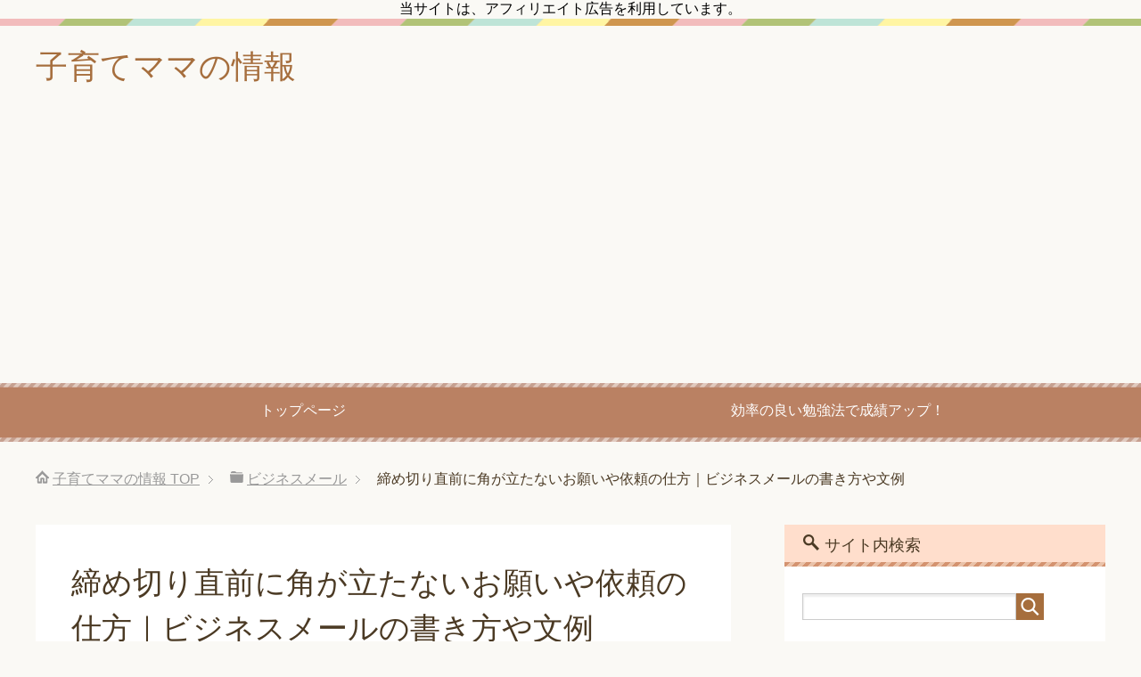

--- FILE ---
content_type: text/html; charset=UTF-8
request_url: https://www.xn--m9jq94aa0541c35dspl8l8d.jp/17825
body_size: 11992
content:
<!DOCTYPE html>
<html lang="ja"
      class="col2">
<head prefix="og: http://ogp.me/ns# fb: http://ogp.me/ns/fb#">

    <title>締め切り直前に角が立たないお願いや依頼の仕方｜ビジネスメールの書き方や文例 | 子育てママの情報</title>
    <meta charset="UTF-8">
    <meta http-equiv="X-UA-Compatible" content="IE=edge">
	        <meta name="viewport" content="width=device-width, initial-scale=1.0">
			            <meta name="keywords" content="ビジネスメール">
				            <meta name="description" content="ビジネスシーンにおいて、締め切り直前に取引先からの返事や資料を催促したり、納期を早めてもらうよう依頼する・・など、言いにくいお願いや催促を伝えなければならない場面があります。 特に、締め切り直前になっても資料が送付されな [&hellip;]">
		<link rel="canonical" href="https://www.xn--m9jq94aa0541c35dspl8l8d.jp/17825" />

<!-- All in One SEO Pack 2.9.1 by Michael Torbert of Semper Fi Web Design[120,175] -->
<link rel="canonical" href="https://www.xn--m9jq94aa0541c35dspl8l8d.jp/17825" />
<!-- /all in one seo pack -->
<link rel='dns-prefetch' href='//s0.wp.com' />
<link rel='dns-prefetch' href='//s.w.org' />
<link rel="alternate" type="application/rss+xml" title="子育てママの情報 &raquo; フィード" href="https://www.xn--m9jq94aa0541c35dspl8l8d.jp/feed" />
<link rel="alternate" type="application/rss+xml" title="子育てママの情報 &raquo; コメントフィード" href="https://www.xn--m9jq94aa0541c35dspl8l8d.jp/comments/feed" />
<!-- This site uses the Google Analytics by MonsterInsights plugin v7.10.0 - Using Analytics tracking - https://www.monsterinsights.com/ -->
<script type="text/javascript" data-cfasync="false">
	var mi_version         = '7.10.0';
	var mi_track_user      = true;
	var mi_no_track_reason = '';
	
	var disableStr = 'ga-disable-UA-80212059-7';

	/* Function to detect opted out users */
	function __gaTrackerIsOptedOut() {
		return document.cookie.indexOf(disableStr + '=true') > -1;
	}

	/* Disable tracking if the opt-out cookie exists. */
	if ( __gaTrackerIsOptedOut() ) {
		window[disableStr] = true;
	}

	/* Opt-out function */
	function __gaTrackerOptout() {
	  document.cookie = disableStr + '=true; expires=Thu, 31 Dec 2099 23:59:59 UTC; path=/';
	  window[disableStr] = true;
	}
	
	if ( mi_track_user ) {
		(function(i,s,o,g,r,a,m){i['GoogleAnalyticsObject']=r;i[r]=i[r]||function(){
			(i[r].q=i[r].q||[]).push(arguments)},i[r].l=1*new Date();a=s.createElement(o),
			m=s.getElementsByTagName(o)[0];a.async=1;a.src=g;m.parentNode.insertBefore(a,m)
		})(window,document,'script','//www.google-analytics.com/analytics.js','__gaTracker');

		__gaTracker('create', 'UA-80212059-7', 'auto');
		__gaTracker('set', 'forceSSL', true);
		__gaTracker('send','pageview');
	} else {
		console.log( "" );
		(function() {
			/* https://developers.google.com/analytics/devguides/collection/analyticsjs/ */
			var noopfn = function() {
				return null;
			};
			var noopnullfn = function() {
				return null;
			};
			var Tracker = function() {
				return null;
			};
			var p = Tracker.prototype;
			p.get = noopfn;
			p.set = noopfn;
			p.send = noopfn;
			var __gaTracker = function() {
				var len = arguments.length;
				if ( len === 0 ) {
					return;
				}
				var f = arguments[len-1];
				if ( typeof f !== 'object' || f === null || typeof f.hitCallback !== 'function' ) {
					console.log( 'Not running function __gaTracker(' + arguments[0] + " ....) because you are not being tracked. " + mi_no_track_reason );
					return;
				}
				try {
					f.hitCallback();
				} catch (ex) {

				}
			};
			__gaTracker.create = function() {
				return new Tracker();
			};
			__gaTracker.getByName = noopnullfn;
			__gaTracker.getAll = function() {
				return [];
			};
			__gaTracker.remove = noopfn;
			window['__gaTracker'] = __gaTracker;
					})();
		}
</script>
<!-- / Google Analytics by MonsterInsights -->
		<script type="text/javascript">
			window._wpemojiSettings = {"baseUrl":"https:\/\/s.w.org\/images\/core\/emoji\/11\/72x72\/","ext":".png","svgUrl":"https:\/\/s.w.org\/images\/core\/emoji\/11\/svg\/","svgExt":".svg","source":{"concatemoji":"https:\/\/www.xn--m9jq94aa0541c35dspl8l8d.jp\/wp-includes\/js\/wp-emoji-release.min.js?ver=4.9.26"}};
			!function(e,a,t){var n,r,o,i=a.createElement("canvas"),p=i.getContext&&i.getContext("2d");function s(e,t){var a=String.fromCharCode;p.clearRect(0,0,i.width,i.height),p.fillText(a.apply(this,e),0,0);e=i.toDataURL();return p.clearRect(0,0,i.width,i.height),p.fillText(a.apply(this,t),0,0),e===i.toDataURL()}function c(e){var t=a.createElement("script");t.src=e,t.defer=t.type="text/javascript",a.getElementsByTagName("head")[0].appendChild(t)}for(o=Array("flag","emoji"),t.supports={everything:!0,everythingExceptFlag:!0},r=0;r<o.length;r++)t.supports[o[r]]=function(e){if(!p||!p.fillText)return!1;switch(p.textBaseline="top",p.font="600 32px Arial",e){case"flag":return s([55356,56826,55356,56819],[55356,56826,8203,55356,56819])?!1:!s([55356,57332,56128,56423,56128,56418,56128,56421,56128,56430,56128,56423,56128,56447],[55356,57332,8203,56128,56423,8203,56128,56418,8203,56128,56421,8203,56128,56430,8203,56128,56423,8203,56128,56447]);case"emoji":return!s([55358,56760,9792,65039],[55358,56760,8203,9792,65039])}return!1}(o[r]),t.supports.everything=t.supports.everything&&t.supports[o[r]],"flag"!==o[r]&&(t.supports.everythingExceptFlag=t.supports.everythingExceptFlag&&t.supports[o[r]]);t.supports.everythingExceptFlag=t.supports.everythingExceptFlag&&!t.supports.flag,t.DOMReady=!1,t.readyCallback=function(){t.DOMReady=!0},t.supports.everything||(n=function(){t.readyCallback()},a.addEventListener?(a.addEventListener("DOMContentLoaded",n,!1),e.addEventListener("load",n,!1)):(e.attachEvent("onload",n),a.attachEvent("onreadystatechange",function(){"complete"===a.readyState&&t.readyCallback()})),(n=t.source||{}).concatemoji?c(n.concatemoji):n.wpemoji&&n.twemoji&&(c(n.twemoji),c(n.wpemoji)))}(window,document,window._wpemojiSettings);
		</script>
		<style type="text/css">
img.wp-smiley,
img.emoji {
	display: inline !important;
	border: none !important;
	box-shadow: none !important;
	height: 1em !important;
	width: 1em !important;
	margin: 0 .07em !important;
	vertical-align: -0.1em !important;
	background: none !important;
	padding: 0 !important;
}
</style>
<link rel='stylesheet' id='contact-form-7-css'  href='https://www.xn--m9jq94aa0541c35dspl8l8d.jp/wp-content/plugins/contact-form-7/includes/css/styles.css?ver=5.0.5' type='text/css' media='all' />
<link rel='stylesheet' id='pz-linkcard-css'  href='//www.xn--m9jq94aa0541c35dspl8l8d.jp/wp-content/uploads/pz-linkcard/style.css?ver=4.9.26' type='text/css' media='all' />
<link rel='stylesheet' id='keni_base-css'  href='https://www.xn--m9jq94aa0541c35dspl8l8d.jp/wp-content/themes/keni71_wp_pretty_brown_201712301642/base.css?ver=4.9.26' type='text/css' media='all' />
<link rel='stylesheet' id='keni_rwd-css'  href='https://www.xn--m9jq94aa0541c35dspl8l8d.jp/wp-content/themes/keni71_wp_pretty_brown_201712301642/rwd.css?ver=4.9.26' type='text/css' media='all' />
<link rel='stylesheet' id='jetpack_css-css'  href='https://www.xn--m9jq94aa0541c35dspl8l8d.jp/wp-content/plugins/jetpack/css/jetpack.css?ver=6.7.4' type='text/css' media='all' />
<script type='text/javascript' src='https://www.xn--m9jq94aa0541c35dspl8l8d.jp/wp-includes/js/jquery/jquery.js?ver=1.12.4'></script>
<script type='text/javascript' src='https://www.xn--m9jq94aa0541c35dspl8l8d.jp/wp-includes/js/jquery/jquery-migrate.min.js?ver=1.4.1'></script>
<script type='text/javascript'>
/* <![CDATA[ */
var monsterinsights_frontend = {"js_events_tracking":"true","download_extensions":"doc,pdf,ppt,zip,xls,docx,pptx,xlsx","inbound_paths":"[]","home_url":"https:\/\/www.xn--m9jq94aa0541c35dspl8l8d.jp","hash_tracking":"false"};
/* ]]> */
</script>
<script type='text/javascript' src='https://www.xn--m9jq94aa0541c35dspl8l8d.jp/wp-content/plugins/google-analytics-for-wordpress/assets/js/frontend.min.js?ver=7.10.0'></script>
<link rel='https://api.w.org/' href='https://www.xn--m9jq94aa0541c35dspl8l8d.jp/wp-json/' />
<link rel="EditURI" type="application/rsd+xml" title="RSD" href="https://www.xn--m9jq94aa0541c35dspl8l8d.jp/xmlrpc.php?rsd" />
<link rel="wlwmanifest" type="application/wlwmanifest+xml" href="https://www.xn--m9jq94aa0541c35dspl8l8d.jp/wp-includes/wlwmanifest.xml" /> 
<meta name="generator" content="WordPress 4.9.26" />
<link rel='shortlink' href='https://wp.me/p8aV6n-4Dv' />
<link rel="alternate" type="application/json+oembed" href="https://www.xn--m9jq94aa0541c35dspl8l8d.jp/wp-json/oembed/1.0/embed?url=https%3A%2F%2Fwww.xn--m9jq94aa0541c35dspl8l8d.jp%2F17825" />
<link rel="alternate" type="text/xml+oembed" href="https://www.xn--m9jq94aa0541c35dspl8l8d.jp/wp-json/oembed/1.0/embed?url=https%3A%2F%2Fwww.xn--m9jq94aa0541c35dspl8l8d.jp%2F17825&#038;format=xml" />

<link rel='dns-prefetch' href='//v0.wordpress.com'/>
<link rel='dns-prefetch' href='//i0.wp.com'/>
<link rel='dns-prefetch' href='//i1.wp.com'/>
<link rel='dns-prefetch' href='//i2.wp.com'/>
<style type='text/css'>img#wpstats{display:none}</style><style type="text/css">.broken_link, a.broken_link {
	text-decoration: line-through;
}</style>
<!-- Jetpack Open Graph Tags -->
<meta property="og:type" content="article" />
<meta property="og:title" content="締め切り直前に角が立たないお願いや依頼の仕方｜ビジネスメールの書き方や文例" />
<meta property="og:url" content="https://www.xn--m9jq94aa0541c35dspl8l8d.jp/17825" />
<meta property="og:description" content="ビジネスシーンにおいて、締め切り直前に取引先からの返事や資料を催促したり、納期を早めてもらうよう依頼する・・な&hellip;" />
<meta property="article:published_time" content="2018-04-04T03:54:23+00:00" />
<meta property="article:modified_time" content="2018-04-04T03:54:23+00:00" />
<meta property="og:site_name" content="子育てママの情報" />
<meta property="og:image" content="https://i0.wp.com/www.xn--m9jq94aa0541c35dspl8l8d.jp/wp-content/uploads/2018/04/2b2c8b94ad48921f2a1e254a62a37ee4_s.jpg?fit=600%2C400&amp;ssl=1" />
<meta property="og:image:width" content="600" />
<meta property="og:image:height" content="400" />
<meta property="og:locale" content="ja_JP" />
<meta name="twitter:text:title" content="締め切り直前に角が立たないお願いや依頼の仕方｜ビジネスメールの書き方や文例" />
<meta name="twitter:image" content="https://i0.wp.com/www.xn--m9jq94aa0541c35dspl8l8d.jp/wp-content/uploads/2018/04/2b2c8b94ad48921f2a1e254a62a37ee4_s.jpg?fit=600%2C400&#038;ssl=1&#038;w=640" />
<meta name="twitter:card" content="summary_large_image" />

<!-- End Jetpack Open Graph Tags -->
<link rel="icon" href="https://i0.wp.com/www.xn--m9jq94aa0541c35dspl8l8d.jp/wp-content/uploads/2017/01/cropped-main-image.png?fit=32%2C32&#038;ssl=1" sizes="32x32" />
<link rel="icon" href="https://i0.wp.com/www.xn--m9jq94aa0541c35dspl8l8d.jp/wp-content/uploads/2017/01/cropped-main-image.png?fit=192%2C192&#038;ssl=1" sizes="192x192" />
<link rel="apple-touch-icon-precomposed" href="https://i0.wp.com/www.xn--m9jq94aa0541c35dspl8l8d.jp/wp-content/uploads/2017/01/cropped-main-image.png?fit=180%2C180&#038;ssl=1" />
<meta name="msapplication-TileImage" content="https://i0.wp.com/www.xn--m9jq94aa0541c35dspl8l8d.jp/wp-content/uploads/2017/01/cropped-main-image.png?fit=270%2C270&#038;ssl=1" />
    <!--[if lt IE 9]>
    <script src="https://www.xn--m9jq94aa0541c35dspl8l8d.jp/wp-content/themes/keni71_wp_pretty_brown_201712301642/js/html5.js"></script><![endif]-->
	

</head>
    <body class="post-template-default single single-post postid-17825 single-format-standard">
	<center>当サイトは、アフィリエイト広告を利用しています。</center>
    <div class="container">
        <header id="top" class="site-header ">
            <div class="site-header-in">
                <div class="site-header-conts">
					                        <p class="site-title"><a
                                    href="https://www.xn--m9jq94aa0541c35dspl8l8d.jp">子育てママの情報</a>
                        </p>
					                </div>
            </div>
			                <!--▼グローバルナビ-->
                <nav class="global-nav">
                    <div class="global-nav-in">
                        <div class="global-nav-panel"><span class="btn-global-nav icon-gn-menu">メニュー</span></div>
                        <ul id="menu">
							<li class="menu-item menu-item-type-custom menu-item-object-custom menu-item-home menu-item-12755"><a href="https://www.xn--m9jq94aa0541c35dspl8l8d.jp/">トップページ</a></li>
<li class="menu-item menu-item-type-custom menu-item-object-custom menu-item-12754"><a href="http://www.guide02.com/">効率の良い勉強法で成績アップ！</a></li>
                        </ul>
                    </div>
                </nav>
                <!--▲グローバルナビ-->
			        </header>
		        <!--▲サイトヘッダー-->

<div class="main-body">
<div class="main-body-in">

		<nav class="breadcrumbs">
			<ol class="breadcrumbs-in" itemscope itemtype="http://schema.org/BreadcrumbList">
				<li class="bcl-first" itemprop="itemListElement" itemscope itemtype="http://schema.org/ListItem">
	<a itemprop="item" href="https://www.xn--m9jq94aa0541c35dspl8l8d.jp"><span itemprop="name">子育てママの情報</span> TOP</a>
	<meta itemprop="position" content="1" />
</li>
<li itemprop="itemListElement" itemscope itemtype="http://schema.org/ListItem">
	<a itemprop="item" href="https://www.xn--m9jq94aa0541c35dspl8l8d.jp/category/businessmail"><span itemprop="name">ビジネスメール</span></a>
	<meta itemprop="position" content="2" />
</li>
<li class="bcl-last">締め切り直前に角が立たないお願いや依頼の仕方｜ビジネスメールの書き方や文例</li>
			</ol>
		</nav>
	
	<!--▼メインコンテンツ-->
	<main>
	<div class="main-conts">

		<!--記事-->
		<article id="post-17825" class="section-wrap post-17825 post type-post status-publish format-standard has-post-thumbnail category-businessmail">
			<div class="section-in">

			<header class="article-header">
				<h1 class="section-title" itemprop="headline">締め切り直前に角が立たないお願いや依頼の仕方｜ビジネスメールの書き方や文例</h1>
				<p class="post-date"><time datetime="2018-04-04" itemprop="datePublished" content="2018-04-04" >2018年4月4日</time></p>
				<meta itemprop="dateModified" content="2018-04-04">
								<div class="post-cat">
<span class="cat cat043" style="background-color: #666;"><a href="https://www.xn--m9jq94aa0541c35dspl8l8d.jp/category/businessmail" style="color: #FFF;">ビジネスメール</a></span>

</div>
							</header>

<!--▼PR広告-->				
<a href="https://www.pasifea.com/" target="_blank" rel="noopener"><img class="aligncenter size-full wp-image-19225" src="https://www.xn--m9jq94aa0541c35dspl8l8d.jp/wp-content/uploads/2018/07/kenon-banner-1.jpg" alt="" width="600" height="130" /></a>
<!--▲PR広告-->
				
			<div class="article-body">
			<center>
<script async src="//pagead2.googlesyndication.com/pagead/js/adsbygoogle.js"></script>
<!-- リンク広告_レスポンシブ -->
<ins class="adsbygoogle"
     style="display:block"
     data-ad-client="ca-pub-6456675058632969"
     data-ad-slot="5890536737"
     data-ad-format="link"></ins>
<script>
(adsbygoogle = window.adsbygoogle || []).push({});
</script></center>
<br>
<p>ビジネスシーンにおいて、締め切り直前に取引先からの返事や資料を催促したり、納期を早めてもらうよう依頼する・・など、言いにくいお願いや催促を伝えなければならない場面があります。</p>
<p>特に、締め切り直前になっても資料が送付されない、返事がこない、納品についての連絡がこない場合はこちらも不安になるので、相手に電話やメールなどで連絡を入れてみて状況を確認してみましょう。</p>
<p>今回は、締め切り直前に角が立たないお願いや依頼の仕方と、お願いする時のビジネスメールの書き方と文例についてご紹介します。</p>
<center>スポンサーリンク<br>
<script async src="//pagead2.googlesyndication.com/pagead/js/adsbygoogle.js"></script>
<!-- 記事上用_レスポンシブ -->
<ins class="adsbygoogle"
     style="display:block"
     data-ad-client="ca-pub-6456675058632969"
     data-ad-slot="5927326335"
     data-ad-format="rectangle"></ins>
<script>
(adsbygoogle = window.adsbygoogle || []).push({});
</script></center>
<h2>角が立たないお願いの仕方とポイント</h2>
<p><img class="size-medium wp-image-17898 aligncenter" src="https://i0.wp.com/www.xn--m9jq94aa0541c35dspl8l8d.jp/wp-content/uploads/2018/04/2b2c8b94ad48921f2a1e254a62a37ee4_s.jpg?resize=600%2C400&#038;ssl=1" alt="" width="600" height="400" data-recalc-dims="1" /></p>
<p>締め切り直前になっても進捗状況についての連絡が来ない上に資料も提出されてない・・そんな状況だとついイライラついてしまい、角が立つ言葉をメールに書き連ねてしまうことがあります。</p>
<p>そこで<strong><span style="color: #ff0000;">相手の感情を逆なでしてしまうとますますスケジュールに支障がでてくる可能性がある</span></strong>為、社会人として<span style="color: #0000ff;"><strong>冷静に穏やかに</strong></span>振る舞いましょう。</p>
<p>しかし、<span style="color: #0000ff;"><strong>お願いすべきところや至急連絡が欲しいということをしっかりと相手に伝える必要があります</strong></span>。</p>
<p>お願いメールを書く際に押さえておきたい<strong>ポイントは4つ</strong>あります。</p>
<table>
<tbody>
<tr>
<td style="background-color: #ffdbdb;"><strong>1. 日頃の<span style="color: #0000ff;">感謝の気持ち</span>をのべる</strong></p>
<p><strong>2. お願いをする内容を<span style="background-color: #ffff00;">低姿勢かつ丁重に、しっかり伝える</span></strong></p>
<p><strong>3. お互いの会社の<span style="color: #0000ff;">利益に繋がることを強調</span>する</strong></p>
<p><strong>4. 相手を信頼していることを強調する（あなたしかいない！）</strong></td>
</tr>
</tbody>
</table>
<p>上記のポイントを踏まえた上でお願いメールを書くようにすれば、自分も相手もきっと気持ちよく仕事が進められるようになるはずです。</p>
<p>書類提出や納品を促したり、商品サンプルのやり直しをお願いする場合でも低姿勢は維持しつつ、「至急」や「本日中」などと期限を記載するようにしましょう。</p>
<p>その後、進捗状況についての報告があったり、資料が提出されたり、納品がなされた場合は、必ず相手に感謝の気持ちを伝えるようにしましょう。</p>
<p>人として礼を尽くしつつ、丁重にお願いする姿勢がビジネスパートナーとの今後の関係を良好に保つ秘訣といえます。</p>
<center>スポンサーリンク<br>
<script async src="//pagead2.googlesyndication.com/pagead/js/adsbygoogle.js"></script>
<!-- 記事中用_レスポンシブ -->
<ins class="adsbygoogle"
     style="display:block"
     data-ad-client="ca-pub-6456675058632969"
     data-ad-slot="4380737538"
     data-ad-format="rectangle"></ins>
<script>
(adsbygoogle = window.adsbygoogle || []).push({});
</script></center>
<h2>お願いメールの書き方とシーン別文例</h2>
<p><img class="size-medium wp-image-17712 aligncenter" src="https://i2.wp.com/www.xn--m9jq94aa0541c35dspl8l8d.jp/wp-content/uploads/2018/03/c7dde0b1658ceb26d68fe58cdac9f2f4_s.jpg?resize=600%2C400&#038;ssl=1" alt="" width="600" height="400" data-recalc-dims="1" /></p>
<h3>資料の提出をお願いする場合</h3>
<p>件名：資料提出のお願い（◯◯◯会社 〇〇）</p>
<p>◯◯◯◯会社</p>
<p>営業課　◯◯様</p>
<p>平素よりお世話になっております。</p>
<p>◯◯◯会社 営業部の◯◯でございます。</p>
<p>先月◯日付にてご依頼いたしました貴社の資料に関しまして、</p>
<p>提出日が近づいてまいりましたので、ご連絡申し上げます。</p>
<p>提出期限：◯月◯日</p>
<p>お忙しいところ申し訳ございませんが、期日までに資料のご提出を何卒お願い申し上げます。</p>
<h3>納期を早めることをお願いする場合</h3>
<p>件名：納期短縮のお願い</p>
<p>株式会社◯◯◯◯</p>
<p>営業部　課長 ◯◯様</p>
<p>いつも大変お世話になっております。</p>
<p>株式会社◯◯ 営業部の◯◯です。</p>
<p>現在、着工中の◯◯工事に関してですが、<br />
お客様の意向により元請けから工期を5日間前倒しして欲しいとの<br />
ご依頼を受けました。</p>
<p>私どもで日程調整について掛け合いましたが、難しいようです。</p>
<p>つきましては、現在のスケジュールですと工期内の完成が間に合わない為、<br />
誠に恐縮ではございますが、工期スケジュールを再検討していただくことは可能でしょうか。</p>
<p>ご無理なお願いであることは重々存じておりますが、<br />
ご検討の程、何卒宜しくお願い申し上げます。</p>
<h3>入金をお願いする場合</h3>
<p>件名：ご入金についてお願い（◯◯◯会社 〇〇）</p>
<p>株式会社◯◯◯◯</p>
<p>営業部　課長 ◯◯様</p>
<p>いつも大変お世話になっております。</p>
<p>株式会社◯◯ 営業部の◯◯です。</p>
<p>◯月◯日付で請求書をお送りしました◯◯ですが、<br />
振り込み期限の◯日までにご入金が確認できておりません。</p>
<p>何かの手違いということもあるかと存じますが、ご確認の上、至急ご入金<br />
いただけますようお願い申し上げます。</p>
<p>なお､このメールとご入金が入れ違いになりましたら何卒ご容赦くださいませ。</p>
<center>スポンサーリンク<br>
<script async src="//pagead2.googlesyndication.com/pagead/js/adsbygoogle.js"></script>
<!-- 記事下用_レスポンシブ -->
<ins class="adsbygoogle"
     style="display:block"
     data-ad-client="ca-pub-6456675058632969"
     data-ad-slot="2764403538"
     data-ad-format="rectangle"></ins>
<script>
(adsbygoogle = window.adsbygoogle || []).push({});
</script></center>
<h2>まとめ</h2>
<p>今回は、締め切り直前に角が立たないお願いや依頼の仕方やポイントや、お願いする時のビジネスメールの書き方と文例についてご紹介しました。</p>
<p>お願いや催促をする場合は、相手への配慮を忘れず、角が立たないよう丁重に低姿勢でのぞみましょう。</p>
<p>しかし、ビジネスパートナーである以上は馴れ合う必要は無く、しっかりと相手に要求するべきところは要求することが大切です。</p>
<center>スポンサーリンク<br>
<script async src="//pagead2.googlesyndication.com/pagead/js/adsbygoogle.js"></script>
<!-- 記事下用_レスポンシブ -->
<ins class="adsbygoogle"
     style="display:block"
     data-ad-client="ca-pub-6456675058632969"
     data-ad-slot="2764403538"
     data-ad-format="rectangle"></ins>
<script>
(adsbygoogle = window.adsbygoogle || []).push({});
</script></center>
			</div><!--article-body-->
				
				<script async src="//pagead2.googlesyndication.com/pagead/js/adsbygoogle.js"></script>
<ins class="adsbygoogle"
     style="display:block"
     data-ad-format="autorelaxed"
     data-ad-client="ca-pub-6456675058632969"
     data-ad-slot="7734227164"></ins>
<script>
     (adsbygoogle = window.adsbygoogle || []).push({});
</script>

						
						<div class="page-nav-bf cont-nav">
<p class="page-nav-next">「<a href="https://www.xn--m9jq94aa0541c35dspl8l8d.jp/17774" rel="next">ビジネスメールに挨拶文は必須！季節別に時候挨拶の例文を紹介</a>」</p>
<p class="page-nav-prev">「<a href="https://www.xn--m9jq94aa0541c35dspl8l8d.jp/17822" rel="prev">ビジネスメールの挨拶文によくある平素の意味と使い方・例文</a>」</p>
			</div>
			
			<section id="comments" class="comments-area">
			
<!-- You can start editing here. -->


			<!-- If comments are closed. -->
		<!--<p class="nocomments">コメントは受け付けていません。</p>-->

			</section>

			</div><!--section-in-->
		</article><!--記事-->


	</div><!--main-conts-->
	</main>
	<!--▲メインコンテンツ-->

	    <!--▼サブコンテンツ-->
    <aside class="sub-conts sidebar">
		<section id="search-2" class="section-wrap widget-conts widget_search"><div class="section-in"><h3 class="section-title">サイト内検索</h3><form method="get" id="searchform" action="https://www.xn--m9jq94aa0541c35dspl8l8d.jp/">
	<div class="search-box">
		<input class="search" type="text" value="" name="s" id="s"><button id="searchsubmit" class="btn-search"><img alt="検索" width="32" height="20" src="https://www.xn--m9jq94aa0541c35dspl8l8d.jp/wp-content/themes/keni71_wp_pretty_brown_201712301642/images/icon/icon-btn-search.png"></button>
	</div>
</form></div></section><section id="keni_recent_post-2" class="section-wrap widget-conts widget_keni_recent_post"><div class="section-in"><h3 class="section-title">最近更新した記事</h3>
<ul class="link-menu-image">
<li>
<div class="link-menu-image-thumb"><a href="https://www.xn--m9jq94aa0541c35dspl8l8d.jp/19186"><img width="100" height="100" src="https://i2.wp.com/www.xn--m9jq94aa0541c35dspl8l8d.jp/wp-content/uploads/2018/06/c1dc13bb7b029e3a91232548a74d8e40_s.jpg?resize=100%2C100&amp;ssl=1" class="attachment-ss_thumb size-ss_thumb wp-post-image" alt="" srcset="https://i2.wp.com/www.xn--m9jq94aa0541c35dspl8l8d.jp/wp-content/uploads/2018/06/c1dc13bb7b029e3a91232548a74d8e40_s.jpg?resize=150%2C150&amp;ssl=1 150w, https://i2.wp.com/www.xn--m9jq94aa0541c35dspl8l8d.jp/wp-content/uploads/2018/06/c1dc13bb7b029e3a91232548a74d8e40_s.jpg?resize=320%2C320&amp;ssl=1 320w, https://i2.wp.com/www.xn--m9jq94aa0541c35dspl8l8d.jp/wp-content/uploads/2018/06/c1dc13bb7b029e3a91232548a74d8e40_s.jpg?resize=200%2C200&amp;ssl=1 200w, https://i2.wp.com/www.xn--m9jq94aa0541c35dspl8l8d.jp/wp-content/uploads/2018/06/c1dc13bb7b029e3a91232548a74d8e40_s.jpg?resize=100%2C100&amp;ssl=1 100w" sizes="(max-width: 100px) 100vw, 100px" /></a></div>
<p class="post-title"><a href="https://www.xn--m9jq94aa0541c35dspl8l8d.jp/19186">掃除機で吸ってもダニは駆除できない？効果的なダニ駆除方法</a></p>
</li>
<li>
<div class="link-menu-image-thumb"><a href="https://www.xn--m9jq94aa0541c35dspl8l8d.jp/19171"><img width="100" height="100" src="https://i0.wp.com/www.xn--m9jq94aa0541c35dspl8l8d.jp/wp-content/uploads/2018/06/7f00c7bc6121fb947f4014ea84548799_s.jpg?resize=100%2C100&amp;ssl=1" class="attachment-ss_thumb size-ss_thumb wp-post-image" alt="" srcset="https://i0.wp.com/www.xn--m9jq94aa0541c35dspl8l8d.jp/wp-content/uploads/2018/06/7f00c7bc6121fb947f4014ea84548799_s.jpg?resize=150%2C150&amp;ssl=1 150w, https://i0.wp.com/www.xn--m9jq94aa0541c35dspl8l8d.jp/wp-content/uploads/2018/06/7f00c7bc6121fb947f4014ea84548799_s.jpg?resize=320%2C320&amp;ssl=1 320w, https://i0.wp.com/www.xn--m9jq94aa0541c35dspl8l8d.jp/wp-content/uploads/2018/06/7f00c7bc6121fb947f4014ea84548799_s.jpg?resize=200%2C200&amp;ssl=1 200w, https://i0.wp.com/www.xn--m9jq94aa0541c35dspl8l8d.jp/wp-content/uploads/2018/06/7f00c7bc6121fb947f4014ea84548799_s.jpg?resize=100%2C100&amp;ssl=1 100w" sizes="(max-width: 100px) 100vw, 100px" /></a></div>
<p class="post-title"><a href="https://www.xn--m9jq94aa0541c35dspl8l8d.jp/19171">シロアリ駆除の料金を業者別に徹底比較！業者選びのポイントは６つ！</a></p>
</li>
<li>
<div class="link-menu-image-thumb"><a href="https://www.xn--m9jq94aa0541c35dspl8l8d.jp/19169"><img width="100" height="100" src="https://i1.wp.com/www.xn--m9jq94aa0541c35dspl8l8d.jp/wp-content/uploads/2018/06/6717f93fc6385395d6323dbe5a6e728c_s.jpg?resize=100%2C100&amp;ssl=1" class="attachment-ss_thumb size-ss_thumb wp-post-image" alt="" srcset="https://i1.wp.com/www.xn--m9jq94aa0541c35dspl8l8d.jp/wp-content/uploads/2018/06/6717f93fc6385395d6323dbe5a6e728c_s.jpg?resize=150%2C150&amp;ssl=1 150w, https://i1.wp.com/www.xn--m9jq94aa0541c35dspl8l8d.jp/wp-content/uploads/2018/06/6717f93fc6385395d6323dbe5a6e728c_s.jpg?resize=320%2C320&amp;ssl=1 320w, https://i1.wp.com/www.xn--m9jq94aa0541c35dspl8l8d.jp/wp-content/uploads/2018/06/6717f93fc6385395d6323dbe5a6e728c_s.jpg?resize=200%2C200&amp;ssl=1 200w, https://i1.wp.com/www.xn--m9jq94aa0541c35dspl8l8d.jp/wp-content/uploads/2018/06/6717f93fc6385395d6323dbe5a6e728c_s.jpg?resize=100%2C100&amp;ssl=1 100w" sizes="(max-width: 100px) 100vw, 100px" /></a></div>
<p class="post-title"><a href="https://www.xn--m9jq94aa0541c35dspl8l8d.jp/19169">ダニの簡単な駆除方法は３つ！ダニで悩んでいる方のためにおすすめのやり方</a></p>
</li>
<li>
<div class="link-menu-image-thumb"><a href="https://www.xn--m9jq94aa0541c35dspl8l8d.jp/19096"><img width="100" height="100" src="https://i1.wp.com/www.xn--m9jq94aa0541c35dspl8l8d.jp/wp-content/uploads/2018/05/7bf9fb5cc7e0256ed8a93ac5556f485b_s.jpg?resize=100%2C100&amp;ssl=1" class="attachment-ss_thumb size-ss_thumb wp-post-image" alt="" srcset="https://i1.wp.com/www.xn--m9jq94aa0541c35dspl8l8d.jp/wp-content/uploads/2018/05/7bf9fb5cc7e0256ed8a93ac5556f485b_s.jpg?resize=150%2C150&amp;ssl=1 150w, https://i1.wp.com/www.xn--m9jq94aa0541c35dspl8l8d.jp/wp-content/uploads/2018/05/7bf9fb5cc7e0256ed8a93ac5556f485b_s.jpg?resize=320%2C320&amp;ssl=1 320w, https://i1.wp.com/www.xn--m9jq94aa0541c35dspl8l8d.jp/wp-content/uploads/2018/05/7bf9fb5cc7e0256ed8a93ac5556f485b_s.jpg?resize=200%2C200&amp;ssl=1 200w, https://i1.wp.com/www.xn--m9jq94aa0541c35dspl8l8d.jp/wp-content/uploads/2018/05/7bf9fb5cc7e0256ed8a93ac5556f485b_s.jpg?resize=100%2C100&amp;ssl=1 100w" sizes="(max-width: 100px) 100vw, 100px" /></a></div>
<p class="post-title"><a href="https://www.xn--m9jq94aa0541c35dspl8l8d.jp/19096">蟻の簡単な退治方法！エアゾール剤を使わず、手間いらずの駆除剤はある？</a></p>
</li>
<li>
<div class="link-menu-image-thumb"><a href="https://www.xn--m9jq94aa0541c35dspl8l8d.jp/19089"><img width="100" height="100" src="https://i1.wp.com/www.xn--m9jq94aa0541c35dspl8l8d.jp/wp-content/uploads/2018/05/14e1b69251b5cb7c3de2ac8259b1ca29_s.jpg?resize=100%2C100&amp;ssl=1" class="attachment-ss_thumb size-ss_thumb wp-post-image" alt="" srcset="https://i1.wp.com/www.xn--m9jq94aa0541c35dspl8l8d.jp/wp-content/uploads/2018/05/14e1b69251b5cb7c3de2ac8259b1ca29_s.jpg?resize=150%2C150&amp;ssl=1 150w, https://i1.wp.com/www.xn--m9jq94aa0541c35dspl8l8d.jp/wp-content/uploads/2018/05/14e1b69251b5cb7c3de2ac8259b1ca29_s.jpg?resize=320%2C320&amp;ssl=1 320w, https://i1.wp.com/www.xn--m9jq94aa0541c35dspl8l8d.jp/wp-content/uploads/2018/05/14e1b69251b5cb7c3de2ac8259b1ca29_s.jpg?resize=200%2C200&amp;ssl=1 200w, https://i1.wp.com/www.xn--m9jq94aa0541c35dspl8l8d.jp/wp-content/uploads/2018/05/14e1b69251b5cb7c3de2ac8259b1ca29_s.jpg?resize=100%2C100&amp;ssl=1 100w" sizes="(max-width: 100px) 100vw, 100px" /></a></div>
<p class="post-title"><a href="https://www.xn--m9jq94aa0541c35dspl8l8d.jp/19089">犬やネコを飼われている方必見！ペットのダニを駆除する方法と予防策をお伝えします！</a></p>
</li>
<li>
<div class="link-menu-image-thumb"><a href="https://www.xn--m9jq94aa0541c35dspl8l8d.jp/19077"><img width="100" height="100" src="https://i0.wp.com/www.xn--m9jq94aa0541c35dspl8l8d.jp/wp-content/uploads/2018/05/b207cc9c093fa0a4acb0ddcbfa7ae64b_s.jpg?resize=100%2C100&amp;ssl=1" class="attachment-ss_thumb size-ss_thumb wp-post-image" alt="" srcset="https://i0.wp.com/www.xn--m9jq94aa0541c35dspl8l8d.jp/wp-content/uploads/2018/05/b207cc9c093fa0a4acb0ddcbfa7ae64b_s.jpg?resize=150%2C150&amp;ssl=1 150w, https://i0.wp.com/www.xn--m9jq94aa0541c35dspl8l8d.jp/wp-content/uploads/2018/05/b207cc9c093fa0a4acb0ddcbfa7ae64b_s.jpg?resize=320%2C320&amp;ssl=1 320w, https://i0.wp.com/www.xn--m9jq94aa0541c35dspl8l8d.jp/wp-content/uploads/2018/05/b207cc9c093fa0a4acb0ddcbfa7ae64b_s.jpg?resize=200%2C200&amp;ssl=1 200w, https://i0.wp.com/www.xn--m9jq94aa0541c35dspl8l8d.jp/wp-content/uploads/2018/05/b207cc9c093fa0a4acb0ddcbfa7ae64b_s.jpg?resize=100%2C100&amp;ssl=1 100w" sizes="(max-width: 100px) 100vw, 100px" /></a></div>
<p class="post-title"><a href="https://www.xn--m9jq94aa0541c35dspl8l8d.jp/19077">カーペットにダニがいる時の駆除方法｜効果のあるダニ対策と予防法はある？</a></p>
</li>
<li>
<div class="link-menu-image-thumb"><a href="https://www.xn--m9jq94aa0541c35dspl8l8d.jp/19064"><img width="100" height="100" src="https://i1.wp.com/www.xn--m9jq94aa0541c35dspl8l8d.jp/wp-content/uploads/2018/05/00f8aae667db32cf104a639d463379eb_s.jpg?resize=100%2C100&amp;ssl=1" class="attachment-ss_thumb size-ss_thumb wp-post-image" alt="" srcset="https://i1.wp.com/www.xn--m9jq94aa0541c35dspl8l8d.jp/wp-content/uploads/2018/05/00f8aae667db32cf104a639d463379eb_s.jpg?resize=150%2C150&amp;ssl=1 150w, https://i1.wp.com/www.xn--m9jq94aa0541c35dspl8l8d.jp/wp-content/uploads/2018/05/00f8aae667db32cf104a639d463379eb_s.jpg?resize=320%2C320&amp;ssl=1 320w, https://i1.wp.com/www.xn--m9jq94aa0541c35dspl8l8d.jp/wp-content/uploads/2018/05/00f8aae667db32cf104a639d463379eb_s.jpg?resize=200%2C200&amp;ssl=1 200w, https://i1.wp.com/www.xn--m9jq94aa0541c35dspl8l8d.jp/wp-content/uploads/2018/05/00f8aae667db32cf104a639d463379eb_s.jpg?resize=100%2C100&amp;ssl=1 100w" sizes="(max-width: 100px) 100vw, 100px" /></a></div>
<p class="post-title"><a href="https://www.xn--m9jq94aa0541c35dspl8l8d.jp/19064">ダニ退治には掃除機より乾燥機が効果的？ダニを徹底的に駆除する手順と方法！</a></p>
</li>
<li>
<div class="link-menu-image-thumb"><a href="https://www.xn--m9jq94aa0541c35dspl8l8d.jp/19055"><img width="100" height="100" src="https://i1.wp.com/www.xn--m9jq94aa0541c35dspl8l8d.jp/wp-content/uploads/2018/05/1ffdc143c9d1bf81785a5b0baaa30cfa_s.jpg?resize=100%2C100&amp;ssl=1" class="attachment-ss_thumb size-ss_thumb wp-post-image" alt="" srcset="https://i1.wp.com/www.xn--m9jq94aa0541c35dspl8l8d.jp/wp-content/uploads/2018/05/1ffdc143c9d1bf81785a5b0baaa30cfa_s.jpg?resize=150%2C150&amp;ssl=1 150w, https://i1.wp.com/www.xn--m9jq94aa0541c35dspl8l8d.jp/wp-content/uploads/2018/05/1ffdc143c9d1bf81785a5b0baaa30cfa_s.jpg?resize=320%2C320&amp;ssl=1 320w, https://i1.wp.com/www.xn--m9jq94aa0541c35dspl8l8d.jp/wp-content/uploads/2018/05/1ffdc143c9d1bf81785a5b0baaa30cfa_s.jpg?resize=200%2C200&amp;ssl=1 200w, https://i1.wp.com/www.xn--m9jq94aa0541c35dspl8l8d.jp/wp-content/uploads/2018/05/1ffdc143c9d1bf81785a5b0baaa30cfa_s.jpg?resize=100%2C100&amp;ssl=1 100w" sizes="(max-width: 100px) 100vw, 100px" /></a></div>
<p class="post-title"><a href="https://www.xn--m9jq94aa0541c35dspl8l8d.jp/19055">布団だけじゃない！畳のダニにも要注意！畳のダニを徹底駆除する方法と予防策は？</a></p>
</li>
<li>
<div class="link-menu-image-thumb"><a href="https://www.xn--m9jq94aa0541c35dspl8l8d.jp/19054"><img width="100" height="100" src="https://i0.wp.com/www.xn--m9jq94aa0541c35dspl8l8d.jp/wp-content/uploads/2018/05/7467053d9d675fb287e9bb9a6c97b1cd_s.jpg?resize=100%2C100&amp;ssl=1" class="attachment-ss_thumb size-ss_thumb wp-post-image" alt="" srcset="https://i0.wp.com/www.xn--m9jq94aa0541c35dspl8l8d.jp/wp-content/uploads/2018/05/7467053d9d675fb287e9bb9a6c97b1cd_s.jpg?resize=150%2C150&amp;ssl=1 150w, https://i0.wp.com/www.xn--m9jq94aa0541c35dspl8l8d.jp/wp-content/uploads/2018/05/7467053d9d675fb287e9bb9a6c97b1cd_s.jpg?resize=320%2C320&amp;ssl=1 320w, https://i0.wp.com/www.xn--m9jq94aa0541c35dspl8l8d.jp/wp-content/uploads/2018/05/7467053d9d675fb287e9bb9a6c97b1cd_s.jpg?resize=200%2C200&amp;ssl=1 200w, https://i0.wp.com/www.xn--m9jq94aa0541c35dspl8l8d.jp/wp-content/uploads/2018/05/7467053d9d675fb287e9bb9a6c97b1cd_s.jpg?resize=100%2C100&amp;ssl=1 100w" sizes="(max-width: 100px) 100vw, 100px" /></a></div>
<p class="post-title"><a href="https://www.xn--m9jq94aa0541c35dspl8l8d.jp/19054">布団にいるダニの駆除方法｜掃除機だけじゃダメ！２ステップ対策で効果アップ</a></p>
</li>
<li>
<div class="link-menu-image-thumb"><a href="https://www.xn--m9jq94aa0541c35dspl8l8d.jp/18952"><img width="100" height="100" src="https://i2.wp.com/www.xn--m9jq94aa0541c35dspl8l8d.jp/wp-content/uploads/2018/05/8eba9e5d63a8ca8b279828b3e5b0583e_s.jpg?resize=100%2C100&amp;ssl=1" class="attachment-ss_thumb size-ss_thumb wp-post-image" alt="" srcset="https://i2.wp.com/www.xn--m9jq94aa0541c35dspl8l8d.jp/wp-content/uploads/2018/05/8eba9e5d63a8ca8b279828b3e5b0583e_s.jpg?resize=150%2C150&amp;ssl=1 150w, https://i2.wp.com/www.xn--m9jq94aa0541c35dspl8l8d.jp/wp-content/uploads/2018/05/8eba9e5d63a8ca8b279828b3e5b0583e_s.jpg?resize=320%2C320&amp;ssl=1 320w, https://i2.wp.com/www.xn--m9jq94aa0541c35dspl8l8d.jp/wp-content/uploads/2018/05/8eba9e5d63a8ca8b279828b3e5b0583e_s.jpg?resize=200%2C200&amp;ssl=1 200w, https://i2.wp.com/www.xn--m9jq94aa0541c35dspl8l8d.jp/wp-content/uploads/2018/05/8eba9e5d63a8ca8b279828b3e5b0583e_s.jpg?resize=100%2C100&amp;ssl=1 100w" sizes="(max-width: 100px) 100vw, 100px" /></a></div>
<p class="post-title"><a href="https://www.xn--m9jq94aa0541c35dspl8l8d.jp/18952">アリが家の中に入ってきた時｜おすすめの退治・駆除方法と今後の対策を紹介！</a></p>
</li>
</ul>
</div></section><section id="categories-2" class="section-wrap widget-conts widget_categories"><div class="section-in"><h3 class="section-title">カテゴリー</h3>		<ul>
	<li class="cat-item cat-item-43"><a href="https://www.xn--m9jq94aa0541c35dspl8l8d.jp/category/businessmail" >ビジネスメール</a>
</li>
	<li class="cat-item cat-item-40"><a href="https://www.xn--m9jq94aa0541c35dspl8l8d.jp/category/wedding" >結婚式・披露宴</a>
</li>
	<li class="cat-item cat-item-26"><a href="https://www.xn--m9jq94aa0541c35dspl8l8d.jp/category/speech" >挨拶・スピーチ</a>
</li>
	<li class="cat-item cat-item-15"><a href="https://www.xn--m9jq94aa0541c35dspl8l8d.jp/category/reizouko" >冷蔵庫</a>
</li>
	<li class="cat-item cat-item-16"><a href="https://www.xn--m9jq94aa0541c35dspl8l8d.jp/category/halloween" >ハロウィン</a>
</li>
	<li class="cat-item cat-item-17"><a href="https://www.xn--m9jq94aa0541c35dspl8l8d.jp/category/calendar" >カレンダー</a>
</li>
	<li class="cat-item cat-item-18"><a href="https://www.xn--m9jq94aa0541c35dspl8l8d.jp/category/nengajou" >年賀状・年賀はがき</a>
</li>
	<li class="cat-item cat-item-19"><a href="https://www.xn--m9jq94aa0541c35dspl8l8d.jp/category/clean" >掃除</a>
</li>
	<li class="cat-item cat-item-20"><a href="https://www.xn--m9jq94aa0541c35dspl8l8d.jp/category/carta" >百人一首</a>
</li>
	<li class="cat-item cat-item-21"><a href="https://www.xn--m9jq94aa0541c35dspl8l8d.jp/category/naraigoto" >習い事</a>
</li>
	<li class="cat-item cat-item-22"><a href="https://www.xn--m9jq94aa0541c35dspl8l8d.jp/category/xmas" >クリスマス</a>
</li>
	<li class="cat-item cat-item-9"><a href="https://www.xn--m9jq94aa0541c35dspl8l8d.jp/category/ninshin" >妊娠</a>
</li>
	<li class="cat-item cat-item-10"><a href="https://www.xn--m9jq94aa0541c35dspl8l8d.jp/category/jiyuukenkyuu" >自由研究</a>
</li>
	<li class="cat-item cat-item-11"><a href="https://www.xn--m9jq94aa0541c35dspl8l8d.jp/category/mushitaisaku" >虫対策</a>
</li>
	<li class="cat-item cat-item-1"><a href="https://www.xn--m9jq94aa0541c35dspl8l8d.jp/category/vt" >バレンタイン</a>
</li>
	<li class="cat-item cat-item-3"><a href="https://www.xn--m9jq94aa0541c35dspl8l8d.jp/category/recipe" >レシピ</a>
</li>
	<li class="cat-item cat-item-5"><a href="https://www.xn--m9jq94aa0541c35dspl8l8d.jp/category/wrapping" >ラッピング</a>
</li>
	<li class="cat-item cat-item-23"><a href="https://www.xn--m9jq94aa0541c35dspl8l8d.jp/category/youchien" >幼稚園</a>
</li>
	<li class="cat-item cat-item-4"><a href="https://www.xn--m9jq94aa0541c35dspl8l8d.jp/category/sotsugyou" >卒園式・卒業式</a>
</li>
	<li class="cat-item cat-item-6"><a href="https://www.xn--m9jq94aa0541c35dspl8l8d.jp/category/nyuugakushiki" >入園式・入学式</a>
</li>
	<li class="cat-item cat-item-41"><a href="https://www.xn--m9jq94aa0541c35dspl8l8d.jp/category/album" >アルバム</a>
</li>
	<li class="cat-item cat-item-12"><a href="https://www.xn--m9jq94aa0541c35dspl8l8d.jp/category/randsel" >ランドセル</a>
</li>
	<li class="cat-item cat-item-7"><a href="https://www.xn--m9jq94aa0541c35dspl8l8d.jp/category/undoukai" >運動会・体育祭</a>
</li>
	<li class="cat-item cat-item-8"><a href="https://www.xn--m9jq94aa0541c35dspl8l8d.jp/category/highway" >高速道路</a>
</li>
	<li class="cat-item cat-item-13"><a href="https://www.xn--m9jq94aa0541c35dspl8l8d.jp/category/scooter" >スクーター</a>
</li>
	<li class="cat-item cat-item-25"><a href="https://www.xn--m9jq94aa0541c35dspl8l8d.jp/category/datsumou" >脱毛・ムダ毛</a>
</li>
	<li class="cat-item cat-item-27"><a href="https://www.xn--m9jq94aa0541c35dspl8l8d.jp/category/katei-datumou" >家庭用脱毛器ケノン</a>
</li>
	<li class="cat-item cat-item-28"><a href="https://www.xn--m9jq94aa0541c35dspl8l8d.jp/category/reja-shisetsu" >レジャー施設</a>
</li>
	<li class="cat-item cat-item-44"><a href="https://www.xn--m9jq94aa0541c35dspl8l8d.jp/category/businessmanor" >ビジネスマナー</a>
</li>
	<li class="cat-item cat-item-29"><a href="https://www.xn--m9jq94aa0541c35dspl8l8d.jp/category/taisyoku" >退職</a>
</li>
	<li class="cat-item cat-item-42"><a href="https://www.xn--m9jq94aa0541c35dspl8l8d.jp/category/pta_katsudou" >PTA活動</a>
</li>
	<li class="cat-item cat-item-14"><a href="https://www.xn--m9jq94aa0541c35dspl8l8d.jp/category/influenza" >インフルエンザ</a>
</li>
		</ul>
</div></section><section id="text-2" class="section-wrap widget-conts widget_text"><div class="section-in"><h3 class="section-title">以下に登録しています</h3>			<div class="textwidget"><a href="//www.blogmura.com/ranking.html"><img src="https://i2.wp.com/www.blogmura.com/img/www88_31.gif?resize=88%2C31&#038;ssl=1" width="88" height="31" border="0" alt="ブログランキング・にほんブログ村へ" data-recalc-dims="1" /></a>　<a href="//blog.with2.net/link/?1882905:9002"><img src="https://i1.wp.com/blog.with2.net/img/banner/c/banner_1/br_c_9002_1.gif?ssl=1" title="ファミリーランキング" data-recalc-dims="1"></a></div>
		</div></section>    </aside>
    <!--▲サブコンテンツ-->

	
</div>
</div>

<!--▼サイトフッター-->
<footer class="site-footer">
	<div class="site-footer-in">
	<div class="site-footer-conts">
		<ul class="site-footer-nav"><li id="menu-item-9" class="menu-item menu-item-type-post_type menu-item-object-page menu-item-9"><a href="https://www.xn--m9jq94aa0541c35dspl8l8d.jp/contact">お問い合わせ</a></li>
<li id="menu-item-10" class="menu-item menu-item-type-post_type menu-item-object-page menu-item-10"><a href="https://www.xn--m9jq94aa0541c35dspl8l8d.jp/sitemap">サイトマップ</a></li>
<li id="menu-item-1005" class="menu-item menu-item-type-post_type menu-item-object-page menu-item-1005"><a href="https://www.xn--m9jq94aa0541c35dspl8l8d.jp/privacy-policy">プライバシーポリシー</a></li>
</ul>
	</div>
	</div>
	<div class="copyright">
		<p><small>(C) 2016子育てママの情報</small></p>
	</div>
</footer>
<!--▲サイトフッター-->


<!--▼ページトップ-->
<p class="page-top"><a href="#top"><img class="over" src="https://www.xn--m9jq94aa0541c35dspl8l8d.jp/wp-content/themes/keni71_wp_pretty_brown_201712301642/images/common/page-top_off.png" width="80" height="80" alt="ページの先頭へ"></a></p>
<!--▲ページトップ-->

</div><!--container-->

	<div style="display:none">
	</div>
<script type='text/javascript' src='https://www.xn--m9jq94aa0541c35dspl8l8d.jp/wp-content/plugins/jetpack/_inc/build/photon/photon.min.js?ver=20130122'></script>
<script type='text/javascript'>
/* <![CDATA[ */
var wpcf7 = {"apiSettings":{"root":"https:\/\/www.xn--m9jq94aa0541c35dspl8l8d.jp\/wp-json\/contact-form-7\/v1","namespace":"contact-form-7\/v1"},"recaptcha":{"messages":{"empty":"\u3042\u306a\u305f\u304c\u30ed\u30dc\u30c3\u30c8\u3067\u306f\u306a\u3044\u3053\u3068\u3092\u8a3c\u660e\u3057\u3066\u304f\u3060\u3055\u3044\u3002"}}};
/* ]]> */
</script>
<script type='text/javascript' src='https://www.xn--m9jq94aa0541c35dspl8l8d.jp/wp-content/plugins/contact-form-7/includes/js/scripts.js?ver=5.0.5'></script>
<script type='text/javascript' src='https://s0.wp.com/wp-content/js/devicepx-jetpack.js?ver=202605'></script>
<script type='text/javascript' src='https://www.xn--m9jq94aa0541c35dspl8l8d.jp/wp-content/themes/keni71_wp_pretty_brown_201712301642/js/socialButton.js?ver=4.9.26'></script>
<script type='text/javascript' src='https://www.xn--m9jq94aa0541c35dspl8l8d.jp/wp-content/themes/keni71_wp_pretty_brown_201712301642/js/keni_toc.js?ver=4.9.26'></script>
<script type='text/javascript' src='https://www.xn--m9jq94aa0541c35dspl8l8d.jp/wp-content/themes/keni71_wp_pretty_brown_201712301642/js/utility.js?ver=4.9.26'></script>
<script type='text/javascript' src='https://www.xn--m9jq94aa0541c35dspl8l8d.jp/wp-includes/js/wp-embed.min.js?ver=4.9.26'></script>
<script type='text/javascript' src='https://stats.wp.com/e-202605.js' async='async' defer='defer'></script>
<script type='text/javascript'>
	_stq = window._stq || [];
	_stq.push([ 'view', {v:'ext',j:'1:6.7.4',blog:'120813471',post:'17825',tz:'9',srv:'www.xn--m9jq94aa0541c35dspl8l8d.jp'} ]);
	_stq.push([ 'clickTrackerInit', '120813471', '17825' ]);
</script>
	

</body>
</html>

--- FILE ---
content_type: text/html; charset=utf-8
request_url: https://www.google.com/recaptcha/api2/aframe
body_size: 267
content:
<!DOCTYPE HTML><html><head><meta http-equiv="content-type" content="text/html; charset=UTF-8"></head><body><script nonce="qmx4qg1b-qwAUTE4a4UKEw">/** Anti-fraud and anti-abuse applications only. See google.com/recaptcha */ try{var clients={'sodar':'https://pagead2.googlesyndication.com/pagead/sodar?'};window.addEventListener("message",function(a){try{if(a.source===window.parent){var b=JSON.parse(a.data);var c=clients[b['id']];if(c){var d=document.createElement('img');d.src=c+b['params']+'&rc='+(localStorage.getItem("rc::a")?sessionStorage.getItem("rc::b"):"");window.document.body.appendChild(d);sessionStorage.setItem("rc::e",parseInt(sessionStorage.getItem("rc::e")||0)+1);localStorage.setItem("rc::h",'1769888203332');}}}catch(b){}});window.parent.postMessage("_grecaptcha_ready", "*");}catch(b){}</script></body></html>